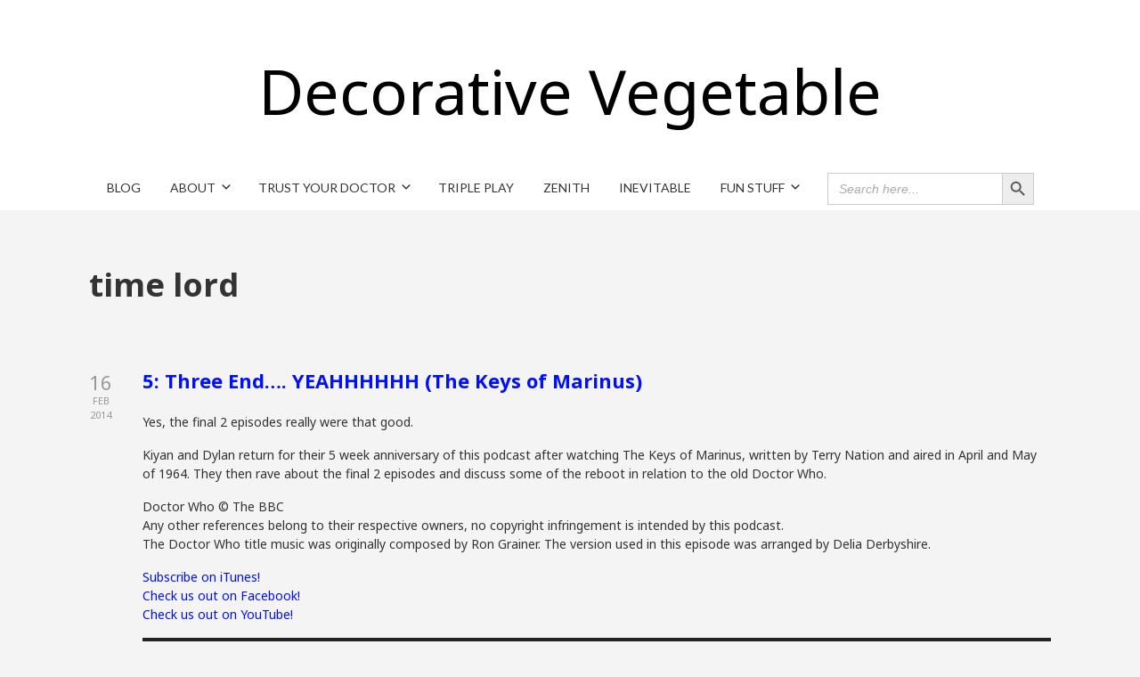

--- FILE ---
content_type: text/html; charset=UTF-8
request_url: http://decorativevegetable.com/tag/time-lord/page/40/
body_size: 16544
content:

<!DOCTYPE html>

<html xmlns="http://www.w3.org/1999/xhtml" lang="en-US">
	
        
    <head>
    	        
		    	<meta charset="UTF-8" />
		<meta name="viewport" content="width=device-width, height=device-height, initial-scale=1">
        <meta http-equiv="X-UA-Compatible" content="IE=edge">
		<link rel="profile" href="http://gmpg.org/xfn/11" />
            	
				<title>time lord &#8211; Page 40 &#8211; Decorative Vegetable</title>
<meta name='robots' content='max-image-preview:large' />
<link rel='dns-prefetch' href='//use.fontawesome.com' />
<link rel='dns-prefetch' href='//fonts.googleapis.com' />
<style id='wp-img-auto-sizes-contain-inline-css' type='text/css'>
img:is([sizes=auto i],[sizes^="auto," i]){contain-intrinsic-size:3000px 1500px}
/*# sourceURL=wp-img-auto-sizes-contain-inline-css */
</style>
<style id='wp-emoji-styles-inline-css' type='text/css'>

	img.wp-smiley, img.emoji {
		display: inline !important;
		border: none !important;
		box-shadow: none !important;
		height: 1em !important;
		width: 1em !important;
		margin: 0 0.07em !important;
		vertical-align: -0.1em !important;
		background: none !important;
		padding: 0 !important;
	}
/*# sourceURL=wp-emoji-styles-inline-css */
</style>
<link rel='stylesheet' id='wp-block-library-css' href='http://decorativevegetable.com/wp-includes/css/dist/block-library/style.min.css?ver=6.9' type='text/css' media='all' />
<style id='global-styles-inline-css' type='text/css'>
:root{--wp--preset--aspect-ratio--square: 1;--wp--preset--aspect-ratio--4-3: 4/3;--wp--preset--aspect-ratio--3-4: 3/4;--wp--preset--aspect-ratio--3-2: 3/2;--wp--preset--aspect-ratio--2-3: 2/3;--wp--preset--aspect-ratio--16-9: 16/9;--wp--preset--aspect-ratio--9-16: 9/16;--wp--preset--color--black: #000000;--wp--preset--color--cyan-bluish-gray: #abb8c3;--wp--preset--color--white: #ffffff;--wp--preset--color--pale-pink: #f78da7;--wp--preset--color--vivid-red: #cf2e2e;--wp--preset--color--luminous-vivid-orange: #ff6900;--wp--preset--color--luminous-vivid-amber: #fcb900;--wp--preset--color--light-green-cyan: #7bdcb5;--wp--preset--color--vivid-green-cyan: #00d084;--wp--preset--color--pale-cyan-blue: #8ed1fc;--wp--preset--color--vivid-cyan-blue: #0693e3;--wp--preset--color--vivid-purple: #9b51e0;--wp--preset--gradient--vivid-cyan-blue-to-vivid-purple: linear-gradient(135deg,rgb(6,147,227) 0%,rgb(155,81,224) 100%);--wp--preset--gradient--light-green-cyan-to-vivid-green-cyan: linear-gradient(135deg,rgb(122,220,180) 0%,rgb(0,208,130) 100%);--wp--preset--gradient--luminous-vivid-amber-to-luminous-vivid-orange: linear-gradient(135deg,rgb(252,185,0) 0%,rgb(255,105,0) 100%);--wp--preset--gradient--luminous-vivid-orange-to-vivid-red: linear-gradient(135deg,rgb(255,105,0) 0%,rgb(207,46,46) 100%);--wp--preset--gradient--very-light-gray-to-cyan-bluish-gray: linear-gradient(135deg,rgb(238,238,238) 0%,rgb(169,184,195) 100%);--wp--preset--gradient--cool-to-warm-spectrum: linear-gradient(135deg,rgb(74,234,220) 0%,rgb(151,120,209) 20%,rgb(207,42,186) 40%,rgb(238,44,130) 60%,rgb(251,105,98) 80%,rgb(254,248,76) 100%);--wp--preset--gradient--blush-light-purple: linear-gradient(135deg,rgb(255,206,236) 0%,rgb(152,150,240) 100%);--wp--preset--gradient--blush-bordeaux: linear-gradient(135deg,rgb(254,205,165) 0%,rgb(254,45,45) 50%,rgb(107,0,62) 100%);--wp--preset--gradient--luminous-dusk: linear-gradient(135deg,rgb(255,203,112) 0%,rgb(199,81,192) 50%,rgb(65,88,208) 100%);--wp--preset--gradient--pale-ocean: linear-gradient(135deg,rgb(255,245,203) 0%,rgb(182,227,212) 50%,rgb(51,167,181) 100%);--wp--preset--gradient--electric-grass: linear-gradient(135deg,rgb(202,248,128) 0%,rgb(113,206,126) 100%);--wp--preset--gradient--midnight: linear-gradient(135deg,rgb(2,3,129) 0%,rgb(40,116,252) 100%);--wp--preset--font-size--small: 13px;--wp--preset--font-size--medium: 20px;--wp--preset--font-size--large: 36px;--wp--preset--font-size--x-large: 42px;--wp--preset--spacing--20: 0.44rem;--wp--preset--spacing--30: 0.67rem;--wp--preset--spacing--40: 1rem;--wp--preset--spacing--50: 1.5rem;--wp--preset--spacing--60: 2.25rem;--wp--preset--spacing--70: 3.38rem;--wp--preset--spacing--80: 5.06rem;--wp--preset--shadow--natural: 6px 6px 9px rgba(0, 0, 0, 0.2);--wp--preset--shadow--deep: 12px 12px 50px rgba(0, 0, 0, 0.4);--wp--preset--shadow--sharp: 6px 6px 0px rgba(0, 0, 0, 0.2);--wp--preset--shadow--outlined: 6px 6px 0px -3px rgb(255, 255, 255), 6px 6px rgb(0, 0, 0);--wp--preset--shadow--crisp: 6px 6px 0px rgb(0, 0, 0);}:where(.is-layout-flex){gap: 0.5em;}:where(.is-layout-grid){gap: 0.5em;}body .is-layout-flex{display: flex;}.is-layout-flex{flex-wrap: wrap;align-items: center;}.is-layout-flex > :is(*, div){margin: 0;}body .is-layout-grid{display: grid;}.is-layout-grid > :is(*, div){margin: 0;}:where(.wp-block-columns.is-layout-flex){gap: 2em;}:where(.wp-block-columns.is-layout-grid){gap: 2em;}:where(.wp-block-post-template.is-layout-flex){gap: 1.25em;}:where(.wp-block-post-template.is-layout-grid){gap: 1.25em;}.has-black-color{color: var(--wp--preset--color--black) !important;}.has-cyan-bluish-gray-color{color: var(--wp--preset--color--cyan-bluish-gray) !important;}.has-white-color{color: var(--wp--preset--color--white) !important;}.has-pale-pink-color{color: var(--wp--preset--color--pale-pink) !important;}.has-vivid-red-color{color: var(--wp--preset--color--vivid-red) !important;}.has-luminous-vivid-orange-color{color: var(--wp--preset--color--luminous-vivid-orange) !important;}.has-luminous-vivid-amber-color{color: var(--wp--preset--color--luminous-vivid-amber) !important;}.has-light-green-cyan-color{color: var(--wp--preset--color--light-green-cyan) !important;}.has-vivid-green-cyan-color{color: var(--wp--preset--color--vivid-green-cyan) !important;}.has-pale-cyan-blue-color{color: var(--wp--preset--color--pale-cyan-blue) !important;}.has-vivid-cyan-blue-color{color: var(--wp--preset--color--vivid-cyan-blue) !important;}.has-vivid-purple-color{color: var(--wp--preset--color--vivid-purple) !important;}.has-black-background-color{background-color: var(--wp--preset--color--black) !important;}.has-cyan-bluish-gray-background-color{background-color: var(--wp--preset--color--cyan-bluish-gray) !important;}.has-white-background-color{background-color: var(--wp--preset--color--white) !important;}.has-pale-pink-background-color{background-color: var(--wp--preset--color--pale-pink) !important;}.has-vivid-red-background-color{background-color: var(--wp--preset--color--vivid-red) !important;}.has-luminous-vivid-orange-background-color{background-color: var(--wp--preset--color--luminous-vivid-orange) !important;}.has-luminous-vivid-amber-background-color{background-color: var(--wp--preset--color--luminous-vivid-amber) !important;}.has-light-green-cyan-background-color{background-color: var(--wp--preset--color--light-green-cyan) !important;}.has-vivid-green-cyan-background-color{background-color: var(--wp--preset--color--vivid-green-cyan) !important;}.has-pale-cyan-blue-background-color{background-color: var(--wp--preset--color--pale-cyan-blue) !important;}.has-vivid-cyan-blue-background-color{background-color: var(--wp--preset--color--vivid-cyan-blue) !important;}.has-vivid-purple-background-color{background-color: var(--wp--preset--color--vivid-purple) !important;}.has-black-border-color{border-color: var(--wp--preset--color--black) !important;}.has-cyan-bluish-gray-border-color{border-color: var(--wp--preset--color--cyan-bluish-gray) !important;}.has-white-border-color{border-color: var(--wp--preset--color--white) !important;}.has-pale-pink-border-color{border-color: var(--wp--preset--color--pale-pink) !important;}.has-vivid-red-border-color{border-color: var(--wp--preset--color--vivid-red) !important;}.has-luminous-vivid-orange-border-color{border-color: var(--wp--preset--color--luminous-vivid-orange) !important;}.has-luminous-vivid-amber-border-color{border-color: var(--wp--preset--color--luminous-vivid-amber) !important;}.has-light-green-cyan-border-color{border-color: var(--wp--preset--color--light-green-cyan) !important;}.has-vivid-green-cyan-border-color{border-color: var(--wp--preset--color--vivid-green-cyan) !important;}.has-pale-cyan-blue-border-color{border-color: var(--wp--preset--color--pale-cyan-blue) !important;}.has-vivid-cyan-blue-border-color{border-color: var(--wp--preset--color--vivid-cyan-blue) !important;}.has-vivid-purple-border-color{border-color: var(--wp--preset--color--vivid-purple) !important;}.has-vivid-cyan-blue-to-vivid-purple-gradient-background{background: var(--wp--preset--gradient--vivid-cyan-blue-to-vivid-purple) !important;}.has-light-green-cyan-to-vivid-green-cyan-gradient-background{background: var(--wp--preset--gradient--light-green-cyan-to-vivid-green-cyan) !important;}.has-luminous-vivid-amber-to-luminous-vivid-orange-gradient-background{background: var(--wp--preset--gradient--luminous-vivid-amber-to-luminous-vivid-orange) !important;}.has-luminous-vivid-orange-to-vivid-red-gradient-background{background: var(--wp--preset--gradient--luminous-vivid-orange-to-vivid-red) !important;}.has-very-light-gray-to-cyan-bluish-gray-gradient-background{background: var(--wp--preset--gradient--very-light-gray-to-cyan-bluish-gray) !important;}.has-cool-to-warm-spectrum-gradient-background{background: var(--wp--preset--gradient--cool-to-warm-spectrum) !important;}.has-blush-light-purple-gradient-background{background: var(--wp--preset--gradient--blush-light-purple) !important;}.has-blush-bordeaux-gradient-background{background: var(--wp--preset--gradient--blush-bordeaux) !important;}.has-luminous-dusk-gradient-background{background: var(--wp--preset--gradient--luminous-dusk) !important;}.has-pale-ocean-gradient-background{background: var(--wp--preset--gradient--pale-ocean) !important;}.has-electric-grass-gradient-background{background: var(--wp--preset--gradient--electric-grass) !important;}.has-midnight-gradient-background{background: var(--wp--preset--gradient--midnight) !important;}.has-small-font-size{font-size: var(--wp--preset--font-size--small) !important;}.has-medium-font-size{font-size: var(--wp--preset--font-size--medium) !important;}.has-large-font-size{font-size: var(--wp--preset--font-size--large) !important;}.has-x-large-font-size{font-size: var(--wp--preset--font-size--x-large) !important;}
/*# sourceURL=global-styles-inline-css */
</style>

<style id='classic-theme-styles-inline-css' type='text/css'>
/*! This file is auto-generated */
.wp-block-button__link{color:#fff;background-color:#32373c;border-radius:9999px;box-shadow:none;text-decoration:none;padding:calc(.667em + 2px) calc(1.333em + 2px);font-size:1.125em}.wp-block-file__button{background:#32373c;color:#fff;text-decoration:none}
/*# sourceURL=/wp-includes/css/classic-themes.min.css */
</style>
<link rel='stylesheet' id='collapscore-css-css' href='http://decorativevegetable.com/wp-content/plugins/jquery-collapse-o-matic/css/core_style.css?ver=1.0' type='text/css' media='all' />
<link rel='stylesheet' id='collapseomatic-css-css' href='http://decorativevegetable.com/wp-content/plugins/jquery-collapse-o-matic/css/light_style.css?ver=1.6' type='text/css' media='all' />
<link rel='stylesheet' id='ivory-search-styles-css' href='http://decorativevegetable.com/wp-content/plugins/add-search-to-menu/public/css/ivory-search.min.css?ver=5.5.12' type='text/css' media='all' />
<link rel='stylesheet' id='parent-style-css' href='http://decorativevegetable.com/wp-content/themes/bento/style.css?ver=6.9' type='text/css' media='all' />
<link rel='stylesheet' id='child-style-css' href='http://decorativevegetable.com/wp-content/themes/bento-child/style.css?ver=1.0' type='text/css' media='all' />
<link rel='stylesheet' id='dashicons-css' href='http://decorativevegetable.com/wp-includes/css/dashicons.min.css?ver=6.9' type='text/css' media='all' />
<link rel='stylesheet' id='bento-theme-styles-css' href='http://decorativevegetable.com/wp-content/themes/bento/style.css' type='text/css' media='all' />
<style id='bento-theme-styles-inline-css' type='text/css'>

		.logo {
			padding: 30px 0;
			padding: 3rem 0;
		}
	
		@media screen and (min-width: 64em) {
			.bnt-container {
				max-width: 1080px;
				max-width: 108rem;
			}
		}
		@media screen and (min-width: 74.25em) {
			.bnt-container {
				padding: 0;
			}
		}
		@media screen and (min-width: 120em) {
			.bnt-container {
				max-width: 1440px;
				max-width: 144rem;
			}
		}
	
		body {
			font-family: Noto Sans, Arial, sans-serif;
			font-size: 14px;
			font-size: 1.4em;
		}
		.site-content h1, 
		.site-content h2, 
		.site-content h3, 
		.site-content h4, 
		.site-content h5, 
		.site-content h6,
		.post-header-title h1 {
			font-family: Open Sans, Arial, sans-serif;
		}
		#nav-primary {
			font-family: Lato, Arial, sans-serif;
		}
		.primary-menu > li > a,
		.primary-menu > li > a:after {
			font-size: 14px;
			font-size: 1.4rem;
		}
	
		.site-header,
		.header-default .site-header.fixed-header,
		.header-centered .site-header.fixed-header,
		.header-side .site-wrapper {
			background: #ffffff;
		}
		.primary-menu > li > .sub-menu {
			border-top-color: #ffffff;
		}
		.primary-menu > li > a,
		#nav-mobile li a,
		.mobile-menu-trigger,
		.mobile-menu-close,
		.ham-menu-close {
			color: #333333;
		}
		.primary-menu > li > a:hover,
		.primary-menu > li.current-menu-item > a,
		.primary-menu > li.current-menu-ancestor > a {
			color: #0019fc;
		}
		.primary-menu .sub-menu li,
		#nav-mobile {
			background-color: #dddddd;
		}
		.primary-menu .sub-menu li a:hover,
		.primary-menu .sub-menu .current-menu-item:not(.current-menu-ancestor) > a,
		#nav-mobile li a:hover,
		#nav-mobile .current-menu-item:not(.current-menu-ancestor) > a {
			background-color: #cccccc;
		}
		.primary-menu .sub-menu,
		.primary-menu .sub-menu li,
		#nav-mobile li a,
		#nav-mobile .primary-mobile-menu > li:first-child > a {
			border-color: #cccccc;
		}
		.primary-menu .sub-menu li a {
			color: #333333; 
		}
		.primary-menu .sub-menu li:hover > a {
			color: #333333; 
		}
		#nav-mobile {
			background-color: #dddddd;
		}
		#nav-mobile li a,
		.mobile-menu-trigger,
		.mobile-menu-close {
			color: #333333;
		}
		#nav-mobile li a:hover,
		#nav-mobile .current-menu-item:not(.current-menu-ancestor) > a {
			background-color: #cccccc;
		}
		#nav-mobile li a,
		#nav-mobile .primary-mobile-menu > li:first-child > a {
			border-color: #cccccc;	
		}
		#nav-mobile li a:hover,
		.mobile-menu-trigger-container:hover,
		.mobile-menu-close:hover {
			color: #333333;
		}
	
		.site-content {
			background-color: #f4f4f4;
		}
		.site-content h1, 
		.site-content h2, 
		.site-content h3, 
		.site-content h4, 
		.site-content h5, 
		.site-content h6 {
			color: #333333;
		}
		.products .product a h3,
		.masonry-item-box a h2 {
			color: inherit;	
		}
		.site-content {
			color: #333333;
		}
		.site-content a:not(.masonry-item-link) {
			color: #0010ff;
		}
		.site-content a:not(.page-numbers) {
			color: #0010ff;
		}
		.site-content a:not(.ajax-load-more) {
			color: #0010ff;
		}
		.site-content a:not(.remove) {
			color: #0010ff;
		}
		.site-content a:not(.button) {
			color: #0010ff;
		}
		.page-links a .page-link-text:not(:hover) {
			color: #00B285;
		}
		label,
		.wp-caption-text,
		.post-date-blog,
		.entry-footer, 
		.archive-header .archive-description, 
		.comment-meta,
		.comment-notes,
		.project-types,
		.widget_archive li,
		.widget_categories li,
		.widget .post-date,
		.widget_calendar table caption,
		.widget_calendar table th,
		.widget_recent_comments .recentcomments,
		.product .price del,
		.widget del,
		.widget del .amount,
		.product_list_widget a.remove,
		.product_list_widget .quantity,
		.product-categories .count,
		.product_meta,
		.shop_table td.product-remove a,
		.woocommerce-checkout .payment_methods .wc_payment_method .payment_box {
			color: #999999;
		}
		hr,
		.entry-content table,
		.entry-content td,
		.entry-content th,
		.separator-line,
		.comment .comment .comment-nested,
		.comment-respond,
		.sidebar .widget_recent_entries ul li,
		.sidebar .widget_recent_comments ul li,
		.sidebar .widget_categories ul li,
		.sidebar .widget_archive ul li,
		.sidebar .widget_product_categories ul li,
		.woocommerce .site-footer .widget-woo .product_list_widget li,
		.woocommerce .site-footer .widget-woo .cart_list li:last-child,
		.woocommerce-tabs .tabs,
		.woocommerce-tabs .tabs li.active,
		.cart_item,
		.cart_totals .cart-subtotal,
		.cart_totals .order-total,
		.woocommerce-checkout-review-order table tfoot,
		.woocommerce-checkout-review-order table tfoot .order-total,
		.woocommerce-checkout-review-order table tfoot .shipping {
			border-color: #dddddd;	
		}
		input[type="text"], 
		input[type="password"], 
		input[type="email"], 
		input[type="number"], 
		input[type="tel"], 
		input[type="search"], 
		textarea, 
		select, 
		.select2-container {
			background-color: #e4e4e4;
			color: #333333;
		}
		::-webkit-input-placeholder { 
			color: #aaaaaa; 
		}
		::-moz-placeholder { 
			color: #aaaaaa; 
		}
		:-ms-input-placeholder { 
			color: #aaaaaa; 
		}
		input:-moz-placeholder { 
			color: #aaaaaa; 
		}
		.pagination a.page-numbers:hover,
		.woocommerce-pagination a.page-numbers:hover,
		.site-content a.ajax-load-more:hover,
		.page-links a .page-link-text:hover,
		.widget_price_filter .ui-slider .ui-slider-range, 
		.widget_price_filter .ui-slider .ui-slider-handle,
		input[type="submit"],
		.site-content .button,
		.widget_price_filter .ui-slider .ui-slider-range, 
		.widget_price_filter .ui-slider .ui-slider-handle {
			background-color: #b2b2b2;	
		}
		.pagination a.page-numbers:hover,
		.woocommerce-pagination a.page-numbers:hover,
		.site-content a.ajax-load-more:hover,
		.page-links a .page-link-text:hover {
			border-color: #b2b2b2;
		}
		.page-links a .page-link-text:not(:hover),
		.pagination a, 
		.woocommerce-pagination a,
		.site-content a.ajax-load-more {
			color: #b2b2b2;
		}
		input[type="submit"]:hover,
		.site-content .button:hover {
			background-color: #8e8e8e;
		}
		input[type="submit"],
		.site-content .button,
		.site-content a.button,
		.pagination a.page-numbers:hover,
		.woocommerce-pagination a.page-numbers:hover,
		.site-content a.ajax-load-more:hover,
		.page-links a .page-link-text:hover {
			color: #ffffff;	
		}
		input[type="submit"]:hover,
		.site-content .button:hover {
			color: #ffffff;
		}
		.shop_table .actions .button,
		.shipping-calculator-form .button,
		.checkout_coupon .button,
		.widget_shopping_cart .button:first-child,
		.price_slider_amount .button {
			background-color: #999999;
		}
		.shop_table .actions .button:hover,
		.shipping-calculator-form .button:hover,
		.checkout_coupon .button:hover,
		.widget_shopping_cart .button:first-child:hover,
		.price_slider_amount .button:hover {
			background-color: #777777;
		}
		.shop_table .actions .button,
		.shipping-calculator-form .button,
		.checkout_coupon .button,
		.widget_shopping_cart .button:first-child,
		.price_slider_amount .button {
			color: #ffffff;
		}
		.shop_table .actions .button:hover,
		.shipping-calculator-form .button:hover,
		.checkout_coupon .button:hover,
		.widget_shopping_cart .button:first-child:hover,
		.price_slider_amount .button:hover {
			color: #ffffff;
		}
	
		.sidebar-footer {
			background-color: #888888;
		}
		.site-footer {
			color: #cccccc;
		}
		.site-footer a {
			color: #ffffff;
		}
		.site-footer label, 
		.site-footer .post-date-blog, 
		.site-footer .entry-footer, 
		.site-footer .comment-meta, 
		.site-footer .comment-notes, 
		.site-footer .widget_archive li, 
		.site-footer .widget_categories li, 
		.site-footer .widget .post-date, 
		.site-footer .widget_calendar table caption, 
		.site-footer .widget_calendar table th, 
		.site-footer .widget_recent_comments .recentcomments {
			color: #aaaaaa;
		}
		.sidebar-footer .widget_recent_entries ul li, 
		.sidebar-footer .widget_recent_comments ul li, 
		.sidebar-footer .widget_categories ul li, 
		.sidebar-footer .widget_archive ul li {
			border-color: #999999;
		}
		.bottom-footer {
			background-color: #666666;
			color: #cccccc;
		}
		.bottom-footer a {
			color: #ffffff;
		}
	
		.home.blog .post-header-title h1 {
			color: #ffffff;
		}
		.home.blog .post-header-subtitle {
			color: #cccccc;
		}
	
/*# sourceURL=bento-theme-styles-inline-css */
</style>
<link rel='stylesheet' id='font-awesome-css' href='https://use.fontawesome.com/releases/v5.0.13/css/all.css' type='text/css' media='all' />
<link rel='stylesheet' id='google-fonts-css' href='https://fonts.googleapis.com/css?family=Noto+Sans%3A400%2C700%2C400italic%7COpen+Sans%3A400%2C700%2C400italic%7CLato%3A400%2C700&#038;subset=cyrillic%2Clatin%2Clatin-ext%2Cgreek-ext' type='text/css' media='all' />
<script type="text/javascript" src="http://decorativevegetable.com/wp-includes/js/jquery/jquery.min.js?ver=3.7.1" id="jquery-core-js"></script>
<script type="text/javascript" src="http://decorativevegetable.com/wp-includes/js/jquery/jquery-migrate.min.js?ver=3.4.1" id="jquery-migrate-js"></script>
<script type="text/javascript" id="collapseomatic-js-js-before">
/* <![CDATA[ */
const com_options = {"colomatduration":"fast","colomatslideEffect":"slideFade","colomatpauseInit":"","colomattouchstart":""}
//# sourceURL=collapseomatic-js-js-before
/* ]]> */
</script>
<script type="text/javascript" src="http://decorativevegetable.com/wp-content/plugins/jquery-collapse-o-matic/js/collapse.js?ver=1.7.0" id="collapseomatic-js-js"></script>
<link rel="https://api.w.org/" href="http://decorativevegetable.com/wp-json/" /><link rel="alternate" title="JSON" type="application/json" href="http://decorativevegetable.com/wp-json/wp/v2/tags/50" /><link rel="EditURI" type="application/rsd+xml" title="RSD" href="http://decorativevegetable.com/xmlrpc.php?rsd" />
<meta name="generator" content="WordPress 6.9" />
            <script type="text/javascript"><!--
                                function powerpress_pinw(pinw_url){window.open(pinw_url, 'PowerPressPlayer','toolbar=0,status=0,resizable=1,width=460,height=320');	return false;}
                //-->

                // tabnab protection
                window.addEventListener('load', function () {
                    // make all links have rel="noopener noreferrer"
                    document.querySelectorAll('a[target="_blank"]').forEach(link => {
                        link.setAttribute('rel', 'noopener noreferrer');
                    });
                });
            </script>
            		<style type="text/css">.pp-podcast {opacity: 0;}</style>
		<style type="text/css" id="custom-background-css">
body.custom-background { background-color: #f4f4f4; }
</style>
			<style type="text/css" id="wp-custom-css">
			.logo-default {
	font-size: 5em;
	color: #000000;
}		</style>
				
		<!-- Global site tag (gtag.js) - Google Analytics -->
<script async src="https://www.googletagmanager.com/gtag/js?id=G-FDWS7L22N6"></script>
<script>
  window.dataLayer = window.dataLayer || [];
  function gtag(){dataLayer.push(arguments);}
  gtag('js', new Date());

  gtag('config', 'G-FDWS7L22N6');
</script>
        
    <link rel='stylesheet' id='mediaelement-css' href='http://decorativevegetable.com/wp-includes/js/mediaelement/mediaelementplayer-legacy.min.css?ver=4.2.17' type='text/css' media='all' />
<link rel='stylesheet' id='wp-mediaelement-css' href='http://decorativevegetable.com/wp-includes/js/mediaelement/wp-mediaelement.min.css?ver=6.9' type='text/css' media='all' />
</head>
    
    
        
    <body class="archive paged tag tag-time-lord tag-50 custom-background paged-40 tag-paged-40 wp-theme-bento wp-child-theme-bento-child bento no-sidebar header-centered">
	
			
		         				
		<div class="site-wrapper clear">

			<header class="site-header no-fixed-header">
            	<div class="bnt-container">
                
                	        <div class="mobile-menu-trigger">
        	<div class="mobile-menu-trigger-container">
                <div class="mobile-menu-trigger-stick">
                </div>
                <div class="mobile-menu-trigger-stick">
                </div>
                <div class="mobile-menu-trigger-stick">
                </div>
            </div>
        </div>
        <div class="mobile-menu">
            <div class="mobile-menu-shadow">
            </div>
            <div id="nav-mobile" class="nav">
            	<div class="mobile-menu-close-container">
                	<div class="mobile-menu-close">
                    </div>
                </div>
                <nav>
                    <div class="menu-container"><ul id="menu-menu-1" class="primary-mobile-menu"><li class="menu-item menu-item-type-taxonomy menu-item-object-category menu-item-4843"><a href="http://decorativevegetable.com/category/blog/"><span class="menu-item-inner">Blog</span></a></li>
<li class="menu-item menu-item-type-post_type menu-item-object-page menu-item-has-children menu-item-237"><a href="http://decorativevegetable.com/about/"><span class="menu-item-inner">About</span></a>
<ul class="sub-menu">
	<li class="menu-item menu-item-type-post_type menu-item-object-page menu-item-236"><a href="http://decorativevegetable.com/contact-us/"><span class="menu-item-inner">Contact Us</span></a></li>
	<li class="menu-item menu-item-type-post_type menu-item-object-page menu-item-privacy-policy menu-item-2708"><a rel="privacy-policy" href="http://decorativevegetable.com/privacy-policy/"><span class="menu-item-inner">Privacy Policy</span></a></li>
</ul>
</li>
<li class="menu-item menu-item-type-post_type menu-item-object-page menu-item-has-children menu-item-4981"><a href="http://decorativevegetable.com/trust-your-doctor/"><span class="menu-item-inner">Trust Your Doctor</span></a>
<ul class="sub-menu">
	<li class="menu-item menu-item-type-post_type menu-item-object-page menu-item-370"><a href="http://decorativevegetable.com/episode-index/"><span class="menu-item-inner">Episode Index</span></a></li>
	<li class="menu-item menu-item-type-taxonomy menu-item-object-category menu-item-has-children menu-item-240"><a href="http://decorativevegetable.com/category/death-count/"><span class="menu-item-inner">Death Count</span></a>
	<ul class="sub-menu">
		<li class="menu-item menu-item-type-post_type menu-item-object-page menu-item-230"><a href="http://decorativevegetable.com/trust-your-doctor-death-count/"><span class="menu-item-inner">1st Doctor Era</span></a></li>
		<li class="menu-item menu-item-type-post_type menu-item-object-page menu-item-229"><a href="http://decorativevegetable.com/2nd-doctor-era-death-count/"><span class="menu-item-inner">2nd Doctor Era</span></a></li>
		<li class="menu-item menu-item-type-post_type menu-item-object-page menu-item-482"><a href="http://decorativevegetable.com/3rd-doctors-era/"><span class="menu-item-inner">3rd Doctor Era</span></a></li>
		<li class="menu-item menu-item-type-post_type menu-item-object-page menu-item-788"><a href="http://decorativevegetable.com/4th-doctor-era/"><span class="menu-item-inner">4th Doctor Era</span></a></li>
		<li class="menu-item menu-item-type-post_type menu-item-object-page menu-item-1370"><a href="http://decorativevegetable.com/5th-doctor-era/"><span class="menu-item-inner">5th Doctor Era</span></a></li>
		<li class="menu-item menu-item-type-post_type menu-item-object-page menu-item-1647"><a href="http://decorativevegetable.com/6th-doctor-era/"><span class="menu-item-inner">6th Doctor Era</span></a></li>
		<li class="menu-item menu-item-type-post_type menu-item-object-page menu-item-1783"><a href="http://decorativevegetable.com/7th-doctor-era/"><span class="menu-item-inner">7th Doctor Era</span></a></li>
		<li class="menu-item menu-item-type-post_type menu-item-object-page menu-item-1966"><a href="http://decorativevegetable.com/8th-doctor-era/"><span class="menu-item-inner">8th Doctor Era</span></a></li>
		<li class="menu-item menu-item-type-post_type menu-item-object-page menu-item-2188"><a href="http://decorativevegetable.com/9th-doctor-era/"><span class="menu-item-inner">9th Doctor Era</span></a></li>
		<li class="menu-item menu-item-type-post_type menu-item-object-page menu-item-2314"><a href="http://decorativevegetable.com/10th-doctor-era/"><span class="menu-item-inner">10th Doctor Era</span></a></li>
	</ul>
</li>
	<li class="menu-item menu-item-type-post_type menu-item-object-page menu-item-235"><a href="http://decorativevegetable.com/trust-your-doctor-character-kill-count/"><span class="menu-item-inner">Character Kill Count</span></a></li>
	<li class="menu-item menu-item-type-post_type menu-item-object-page menu-item-738"><a href="http://decorativevegetable.com/sonic-screwdriver-ex-machina/"><span class="menu-item-inner">Sonic Screwdriver Ex Machina</span></a></li>
	<li class="menu-item menu-item-type-post_type menu-item-object-page menu-item-807"><a href="http://decorativevegetable.com/jelly-baby-watch/"><span class="menu-item-inner">Jelly Baby Watch</span></a></li>
	<li class="menu-item menu-item-type-post_type menu-item-object-page menu-item-329"><a href="http://decorativevegetable.com/cool-links/"><span class="menu-item-inner">Cool Links</span></a></li>
</ul>
</li>
<li class="menu-item menu-item-type-post_type menu-item-object-page menu-item-4978"><a href="http://decorativevegetable.com/triple-play-2/"><span class="menu-item-inner">Triple Play</span></a></li>
<li class="menu-item menu-item-type-post_type menu-item-object-page menu-item-4973"><a href="http://decorativevegetable.com/zenith/"><span class="menu-item-inner">Zenith</span></a></li>
<li class="menu-item menu-item-type-post_type menu-item-object-page menu-item-4987"><a href="http://decorativevegetable.com/inevitable/"><span class="menu-item-inner">Inevitable</span></a></li>
<li class="menu-item menu-item-type-post_type menu-item-object-page menu-item-has-children menu-item-4187"><a href="http://decorativevegetable.com/fun-stuff/"><span class="menu-item-inner">Fun Stuff</span></a>
<ul class="sub-menu">
	<li class="menu-item menu-item-type-post_type menu-item-object-page menu-item-has-children menu-item-4192"><a href="http://decorativevegetable.com/fanfiction/"><span class="menu-item-inner">Fanfiction</span></a>
	<ul class="sub-menu">
		<li class="menu-item menu-item-type-post_type menu-item-object-page menu-item-4196"><a href="http://decorativevegetable.com/whomanji/"><span class="menu-item-inner">Whomanji</span></a></li>
	</ul>
</li>
</ul>
</li>
<li class=" astm-search-menu is-menu default menu-item"><form  class="is-search-form is-form-style is-form-style-3 is-form-id-0 " action="http://decorativevegetable.com/" method="get" role="search" ><label for="is-search-input-0"><span class="is-screen-reader-text">Search for:</span><input  type="search" id="is-search-input-0" name="s" value="" class="is-search-input" placeholder="Search here..." autocomplete=off /></label><button type="submit" class="is-search-submit"><span class="is-screen-reader-text">Search Button</span><span class="is-search-icon"><svg focusable="false" aria-label="Search" xmlns="http://www.w3.org/2000/svg" viewBox="0 0 24 24" width="24px"><path d="M15.5 14h-.79l-.28-.27C15.41 12.59 16 11.11 16 9.5 16 5.91 13.09 3 9.5 3S3 5.91 3 9.5 5.91 16 9.5 16c1.61 0 3.09-.59 4.23-1.57l.27.28v.79l5 4.99L20.49 19l-4.99-5zm-6 0C7.01 14 5 11.99 5 9.5S7.01 5 9.5 5 14 7.01 14 9.5 11.99 14 9.5 14z"></path></svg></span></button></form><div class="search-close"></div></li></ul></div>                </nav>
            </div>
        </div>
                    		
                    <div class="logo clear"><a href="http://decorativevegetable.com/" class="logo-default-link"><span class="logo-default">Decorative Vegetable</span></a></div>                    
                    		<div class="header-menu clear">
            <div id="nav-primary" class="nav">
                <nav>
                    <div class="menu-container"><ul id="menu-menu-2" class="primary-menu"><li class="menu-item menu-item-type-taxonomy menu-item-object-category menu-item-4843"><a href="http://decorativevegetable.com/category/blog/"><span class="menu-item-inner">Blog</span></a></li>
<li class="menu-item menu-item-type-post_type menu-item-object-page menu-item-has-children menu-item-237"><a href="http://decorativevegetable.com/about/"><span class="menu-item-inner">About</span></a>
<ul class="sub-menu">
	<li class="menu-item menu-item-type-post_type menu-item-object-page menu-item-236"><a href="http://decorativevegetable.com/contact-us/"><span class="menu-item-inner">Contact Us</span></a></li>
	<li class="menu-item menu-item-type-post_type menu-item-object-page menu-item-privacy-policy menu-item-2708"><a rel="privacy-policy" href="http://decorativevegetable.com/privacy-policy/"><span class="menu-item-inner">Privacy Policy</span></a></li>
</ul>
</li>
<li class="menu-item menu-item-type-post_type menu-item-object-page menu-item-has-children menu-item-4981"><a href="http://decorativevegetable.com/trust-your-doctor/"><span class="menu-item-inner">Trust Your Doctor</span></a>
<ul class="sub-menu">
	<li class="menu-item menu-item-type-post_type menu-item-object-page menu-item-370"><a href="http://decorativevegetable.com/episode-index/"><span class="menu-item-inner">Episode Index</span></a></li>
	<li class="menu-item menu-item-type-taxonomy menu-item-object-category menu-item-has-children menu-item-240"><a href="http://decorativevegetable.com/category/death-count/"><span class="menu-item-inner">Death Count</span></a>
	<ul class="sub-menu">
		<li class="menu-item menu-item-type-post_type menu-item-object-page menu-item-230"><a href="http://decorativevegetable.com/trust-your-doctor-death-count/"><span class="menu-item-inner">1st Doctor Era</span></a></li>
		<li class="menu-item menu-item-type-post_type menu-item-object-page menu-item-229"><a href="http://decorativevegetable.com/2nd-doctor-era-death-count/"><span class="menu-item-inner">2nd Doctor Era</span></a></li>
		<li class="menu-item menu-item-type-post_type menu-item-object-page menu-item-482"><a href="http://decorativevegetable.com/3rd-doctors-era/"><span class="menu-item-inner">3rd Doctor Era</span></a></li>
		<li class="menu-item menu-item-type-post_type menu-item-object-page menu-item-788"><a href="http://decorativevegetable.com/4th-doctor-era/"><span class="menu-item-inner">4th Doctor Era</span></a></li>
		<li class="menu-item menu-item-type-post_type menu-item-object-page menu-item-1370"><a href="http://decorativevegetable.com/5th-doctor-era/"><span class="menu-item-inner">5th Doctor Era</span></a></li>
		<li class="menu-item menu-item-type-post_type menu-item-object-page menu-item-1647"><a href="http://decorativevegetable.com/6th-doctor-era/"><span class="menu-item-inner">6th Doctor Era</span></a></li>
		<li class="menu-item menu-item-type-post_type menu-item-object-page menu-item-1783"><a href="http://decorativevegetable.com/7th-doctor-era/"><span class="menu-item-inner">7th Doctor Era</span></a></li>
		<li class="menu-item menu-item-type-post_type menu-item-object-page menu-item-1966"><a href="http://decorativevegetable.com/8th-doctor-era/"><span class="menu-item-inner">8th Doctor Era</span></a></li>
		<li class="menu-item menu-item-type-post_type menu-item-object-page menu-item-2188"><a href="http://decorativevegetable.com/9th-doctor-era/"><span class="menu-item-inner">9th Doctor Era</span></a></li>
		<li class="menu-item menu-item-type-post_type menu-item-object-page menu-item-2314"><a href="http://decorativevegetable.com/10th-doctor-era/"><span class="menu-item-inner">10th Doctor Era</span></a></li>
	</ul>
</li>
	<li class="menu-item menu-item-type-post_type menu-item-object-page menu-item-235"><a href="http://decorativevegetable.com/trust-your-doctor-character-kill-count/"><span class="menu-item-inner">Character Kill Count</span></a></li>
	<li class="menu-item menu-item-type-post_type menu-item-object-page menu-item-738"><a href="http://decorativevegetable.com/sonic-screwdriver-ex-machina/"><span class="menu-item-inner">Sonic Screwdriver Ex Machina</span></a></li>
	<li class="menu-item menu-item-type-post_type menu-item-object-page menu-item-807"><a href="http://decorativevegetable.com/jelly-baby-watch/"><span class="menu-item-inner">Jelly Baby Watch</span></a></li>
	<li class="menu-item menu-item-type-post_type menu-item-object-page menu-item-329"><a href="http://decorativevegetable.com/cool-links/"><span class="menu-item-inner">Cool Links</span></a></li>
</ul>
</li>
<li class="menu-item menu-item-type-post_type menu-item-object-page menu-item-4978"><a href="http://decorativevegetable.com/triple-play-2/"><span class="menu-item-inner">Triple Play</span></a></li>
<li class="menu-item menu-item-type-post_type menu-item-object-page menu-item-4973"><a href="http://decorativevegetable.com/zenith/"><span class="menu-item-inner">Zenith</span></a></li>
<li class="menu-item menu-item-type-post_type menu-item-object-page menu-item-4987"><a href="http://decorativevegetable.com/inevitable/"><span class="menu-item-inner">Inevitable</span></a></li>
<li class="menu-item menu-item-type-post_type menu-item-object-page menu-item-has-children menu-item-4187"><a href="http://decorativevegetable.com/fun-stuff/"><span class="menu-item-inner">Fun Stuff</span></a>
<ul class="sub-menu">
	<li class="menu-item menu-item-type-post_type menu-item-object-page menu-item-has-children menu-item-4192"><a href="http://decorativevegetable.com/fanfiction/"><span class="menu-item-inner">Fanfiction</span></a>
	<ul class="sub-menu">
		<li class="menu-item menu-item-type-post_type menu-item-object-page menu-item-4196"><a href="http://decorativevegetable.com/whomanji/"><span class="menu-item-inner">Whomanji</span></a></li>
	</ul>
</li>
</ul>
</li>
<li class=" astm-search-menu is-menu default menu-item"><form  class="is-search-form is-form-style is-form-style-3 is-form-id-0 " action="http://decorativevegetable.com/" method="get" role="search" ><label for="is-search-input-0"><span class="is-screen-reader-text">Search for:</span><input  type="search" id="is-search-input-0" name="s" value="" class="is-search-input" placeholder="Search here..." autocomplete=off /></label><button type="submit" class="is-search-submit"><span class="is-screen-reader-text">Search Button</span><span class="is-search-icon"><svg focusable="false" aria-label="Search" xmlns="http://www.w3.org/2000/svg" viewBox="0 0 24 24" width="24px"><path d="M15.5 14h-.79l-.28-.27C15.41 12.59 16 11.11 16 9.5 16 5.91 13.09 3 9.5 3S3 5.91 3 9.5 5.91 16 9.5 16c1.61 0 3.09-.59 4.23-1.57l.27.28v.79l5 4.99L20.49 19l-4.99-5zm-6 0C7.01 14 5 11.99 5 9.5S7.01 5 9.5 5 14 7.01 14 9.5 11.99 14 9.5 14z"></path></svg></span></button></form><div class="search-close"></div></li></ul></div>                </nav>
            </div>
        </div>
		<div class="ham-menu-trigger">
        	<div class="ham-menu-trigger-container">
                <div class="ham-menu-trigger-stick">
                </div>
                <div class="ham-menu-trigger-stick">
                </div>
                <div class="ham-menu-trigger-stick">
                </div>
            </div>
        </div>
		<div class="ham-menu-close-container">
			<div class="ham-menu-close">
			</div>
		</div>
                            
                </div>
            </header>
			
			<!-- .site-header -->
						
						
        	<div class="site-content">
<div class="bnt-container">

	<div class="content content-archive">
        <main class="site-main" role="main">

							<header class="archive-header">
				<h1 class="archive-title">time lord</h1>				</header>
                
<article id="post-57" class="post-57 post type-post status-publish format-standard hentry category-trust-your-doctor tag-120 tag-96 tag-barbara-wright tag-decorative tag-decorative-vegetable tag-decorativevegetable-com tag-doctor tag-dylan tag-first-doctor tag-ian-chesterton tag-kiyan tag-podcast tag-susan-foreman tag-terry-nation tag-the tag-the-keys-of-marines tag-time-lord tag-trust tag-trust-your-doctor tag-trustyourdoctor tag-tyd tag-vegetable tag-voord tag-who tag-your no-thumb">

	
			<div class="post-date-blog">
				
				<div class="post-day">
					16
				</div>
				<div class="post-month">
					Feb
				</div>
				<div class="post-year">
					2014
				</div>
				
			</div>
		<header class="entry-header"><h2 class="entry-title"><a href="http://decorativevegetable.com/trust-your-doctor/episode-5-three-end-yeahhhhhh/" rel="bookmark">5: Three End&#8230;. YEAHHHHHH (The Keys of Marinus)</a></h2></header><div class="entry-content clear"><p>Yes, the final 2 episodes really were that good.</p>
<p>Kiyan and Dylan return for their 5 week anniversary of this podcast after watching The Keys of Marinus, written by Terry Nation and aired in April and May of 1964. They then rave about the final 2 episodes and discuss some of the reboot in relation to the old Doctor Who.</p>
<p>Doctor Who © The BBC<br />
Any other references belong to their respective owners, no copyright infringement is intended by this podcast.<br />
The Doctor Who title music was originally composed by Ron Grainer. The version used in this episode was arranged by Delia Derbyshire.</p>
<p><a href="https://itunes.apple.com/us/podcast/trust-your-doctor/id806449844">Subscribe on iTunes!<br />
</a><a href="https://www.facebook.com/pages/Trust-Your-Doctor/720618431308012?fref=ts">Check us out on Facebook!<br />
</a><a href="https://www.youtube.com/channel/UCO_5827Rqyt-yaP44LS4PGg">Check us out on YouTube!</a></p>
<div class="powerpress_player" id="powerpress_player_6029"><audio class="wp-audio-shortcode" id="audio-57-1" preload="none" style="width: 100%;" controls="controls"><source type="audio/mpeg" src="http://traffic.libsyn.com/trustyourdoctor/Ep5.mp3?_=1" /><a href="http://traffic.libsyn.com/trustyourdoctor/Ep5.mp3">http://traffic.libsyn.com/trustyourdoctor/Ep5.mp3</a></audio></div><p class="powerpress_links powerpress_links_mp3" style="margin-bottom: 1px !important;">Podcast: <a href="http://traffic.libsyn.com/trustyourdoctor/Ep5.mp3" class="powerpress_link_pinw" target="_blank" title="Play in new window" onclick="return powerpress_pinw('http://decorativevegetable.com/?powerpress_pinw=57-podcast');" rel="nofollow">Play in new window</a> | <a href="http://traffic.libsyn.com/trustyourdoctor/Ep5.mp3" class="powerpress_link_d" title="Download" rel="nofollow" download="Ep5.mp3">Download</a></p><p class="powerpress_links powerpress_subscribe_links">Subscribe: <a href="http://decorativevegetable.com/feed/podcast/" class="powerpress_link_subscribe powerpress_link_subscribe_rss" target="_blank" title="Subscribe via RSS" rel="nofollow">RSS</a></p></div><footer class="entry-footer"><i>Posted by</i> <span class="uppercase">admin</span> <i>in</i> <span class="uppercase">Trust Your Doctor</span>, <i>0 comments</i></footer>		
</article>
<article id="post-47" class="post-47 post type-post status-publish format-standard hentry category-trust-your-doctor tag-120 tag-96 tag-barbara-wright tag-china tag-decorative tag-decorative-vegetable tag-decorativevegetable-com tag-doctor tag-dylan tag-first-doctor tag-ian-chesterton tag-john-lucarotti tag-kiyan tag-marco-polo tag-podcast tag-susan-foreman tag-the tag-time-lord tag-trust tag-trust-your-doctor tag-trustyourdoctor tag-tyd tag-vegetable tag-who tag-your no-thumb">

	
			<div class="post-date-blog">
				
				<div class="post-day">
					09
				</div>
				<div class="post-month">
					Feb
				</div>
				<div class="post-year">
					2014
				</div>
				
			</div>
		<header class="entry-header"><h2 class="entry-title"><a href="http://decorativevegetable.com/trust-your-doctor/episode-4-lets-drink-mercury/" rel="bookmark">4: Let&#8217;s Drink Mercury (Marco Polo)</a></h2></header><div class="entry-content clear"><p>*We won&#8217;t actually drink mercury.</p>
<p>Ping-Cho&#8217;s future husband is actually the one to drink the mercury. Kiyan and Dylan explore Marco Polo, the 4th serial, aired in 1964 and written by John Lucarotti. This is the first serial with missing episodes and the first completely missing serial. Sorry for the strange pops during the show, that&#8217;s us hitting the table while heatedly discussing Doctor Who.</p>
<p>Doctor Who © The BBC<br />
Any other references belong to their respective owners, no copyright infringement is intended by this podcast.<br />
The Doctor Who title music was originally composed by Ron Grainer. The version used in this episode was arranged by Delia Derbyshire.</p>
<p><a href="https://itunes.apple.com/us/podcast/trust-your-doctor/id806449844">Subscribe on iTunes!<br />
</a><a href="https://www.facebook.com/pages/Trust-Your-Doctor/720618431308012?fref=ts">Check us out on Facebook!<br />
</a><a href="https://www.youtube.com/channel/UCO_5827Rqyt-yaP44LS4PGg">Check us out on YouTube!</a></p>
<div class="powerpress_player" id="powerpress_player_6030"><audio class="wp-audio-shortcode" id="audio-47-2" preload="none" style="width: 100%;" controls="controls"><source type="audio/mpeg" src="http://traffic.libsyn.com/trustyourdoctor/Ep4.mp3?_=2" /><a href="http://traffic.libsyn.com/trustyourdoctor/Ep4.mp3">http://traffic.libsyn.com/trustyourdoctor/Ep4.mp3</a></audio></div><p class="powerpress_links powerpress_links_mp3" style="margin-bottom: 1px !important;">Podcast: <a href="http://traffic.libsyn.com/trustyourdoctor/Ep4.mp3" class="powerpress_link_pinw" target="_blank" title="Play in new window" onclick="return powerpress_pinw('http://decorativevegetable.com/?powerpress_pinw=47-podcast');" rel="nofollow">Play in new window</a> | <a href="http://traffic.libsyn.com/trustyourdoctor/Ep4.mp3" class="powerpress_link_d" title="Download" rel="nofollow" download="Ep4.mp3">Download</a></p><p class="powerpress_links powerpress_subscribe_links">Subscribe: <a href="http://decorativevegetable.com/feed/podcast/" class="powerpress_link_subscribe powerpress_link_subscribe_rss" target="_blank" title="Subscribe via RSS" rel="nofollow">RSS</a></p></div><footer class="entry-footer"><i>Posted by</i> <span class="uppercase">admin</span> <i>in</i> <span class="uppercase">Trust Your Doctor</span>, <i>0 comments</i></footer>		
</article>
<article id="post-35" class="post-35 post type-post status-publish format-standard hentry category-trust-your-doctor tag-120 tag-96 tag-barbara-wright tag-david-whitaker tag-decorative tag-decorative-vegetable tag-decorativevegetable-com tag-doctor tag-dylan tag-edge-of-destruction tag-first-doctor tag-ian-chesterton tag-kiyan tag-podcast tag-susan-foreman tag-the tag-time-lord tag-trust tag-trust-your-doctor tag-trustyourdoctor tag-tyd tag-vegetable tag-who tag-your no-thumb">

	
			<div class="post-date-blog">
				
				<div class="post-day">
					02
				</div>
				<div class="post-month">
					Feb
				</div>
				<div class="post-year">
					2014
				</div>
				
			</div>
		<header class="entry-header"><h2 class="entry-title"><a href="http://decorativevegetable.com/trust-your-doctor/episode-3-the-episode-with-no-content/" rel="bookmark">3: The Episode With Nothing in It (The Edge of Destruction)</a></h2></header><div class="entry-content clear"><p>We didn&#8217;t have anything to say.</p>
<p>Everything&#8217;s ok though, we somehow found 30 minutes of content about a 2 episode serial, The Edge of Destruction, written by David Whitaker and aired in February, 1964. We forgot to mention the name of the serial we are watching next week, which is Marco Polo.</p>
<p>Doctor Who © The BBC<br />
Any other references belong to their respective owners, no copyright infringement is intended by this podcast.<br />
The Doctor Who title music was originally composed by Ron Grainer. The version used in this episode was arranged by Delia Derbyshire.</p>
<p><a href="https://itunes.apple.com/us/podcast/trust-your-doctor/id806449844">Subscribe on iTunes!<br />
</a><a href="https://www.facebook.com/pages/Trust-Your-Doctor/720618431308012?fref=ts">Check us out on Facebook!<br />
</a><a href="https://www.youtube.com/channel/UCO_5827Rqyt-yaP44LS4PGg">Check us out on YouTube!</a></p>
<div class="powerpress_player" id="powerpress_player_6031"><audio class="wp-audio-shortcode" id="audio-35-3" preload="none" style="width: 100%;" controls="controls"><source type="audio/mpeg" src="http://traffic.libsyn.com/trustyourdoctor/Ep3.mp3?_=3" /><a href="http://traffic.libsyn.com/trustyourdoctor/Ep3.mp3">http://traffic.libsyn.com/trustyourdoctor/Ep3.mp3</a></audio></div><p class="powerpress_links powerpress_links_mp3" style="margin-bottom: 1px !important;">Podcast: <a href="http://traffic.libsyn.com/trustyourdoctor/Ep3.mp3" class="powerpress_link_pinw" target="_blank" title="Play in new window" onclick="return powerpress_pinw('http://decorativevegetable.com/?powerpress_pinw=35-podcast');" rel="nofollow">Play in new window</a> | <a href="http://traffic.libsyn.com/trustyourdoctor/Ep3.mp3" class="powerpress_link_d" title="Download" rel="nofollow" download="Ep3.mp3">Download</a></p><p class="powerpress_links powerpress_subscribe_links">Subscribe: <a href="http://decorativevegetable.com/feed/podcast/" class="powerpress_link_subscribe powerpress_link_subscribe_rss" target="_blank" title="Subscribe via RSS" rel="nofollow">RSS</a></p></div><footer class="entry-footer"><i>Posted by</i> <span class="uppercase">admin</span> <i>in</i> <span class="uppercase">Trust Your Doctor</span>, <i>0 comments</i></footer>		
</article>
<article id="post-2880" class="post-2880 post type-post status-publish format-standard hentry category-trust-your-doctor tag-1482 tag-daleks tag-decorative tag-decorative-vegetable tag-decorativevegetable-com tag-doctor tag-dylan tag-kaleds tag-kiyan tag-podcast tag-terry-nation tag-thals tag-the-daleks tag-time-lord tag-trust tag-trust-your-doctor tag-tyd tag-vegetable tag-war tag-who tag-your no-thumb">

	
			<div class="post-date-blog">
				
				<div class="post-day">
					28
				</div>
				<div class="post-month">
					Jan
				</div>
				<div class="post-year">
					2014
				</div>
				
			</div>
		<header class="entry-header"><h2 class="entry-title"><a href="http://decorativevegetable.com/trust-your-doctor/episode-2-1-your-opinion-is-valid-even-if-its-wrong/" rel="bookmark">2.1: Your Opinion is Valid Even if it&#8217;s Wrong (The Daleks)</a></h2></header><div class="entry-content clear"><p>Better watch out, the opinion police are coming!</p>
<p>Continuing and then abruptly ending our reboot of season 1 of Doctor Who, is the second story of the seasons. We only ever intended to do these two, since we figured, who the bloody hell wants to listen to an episode about Edge of Destruction anyway? If anything, you&#8217;ll listen to An Unearthly Child (because it&#8217;s the start) and The Daleks (because&#8230; it&#8217;s the daleks?) and then give up. So here it is, The Daleks, written by Terry Nation and aired in December 1963 through Freburary 1964.</p>
<hr />
<p><span style="text-decoration: underline;"><span class="collapseomatic noarrow" id="id6974068329837"  tabindex="0" title="Show-notes:"    >Show-notes:</span><div id="target-id6974068329837" class="collapseomatic_content "></span><br />
<span style="color: #272d70;"><strong>3:08</strong></span> According to the Blake&#8217;s 7 wiki, Terry Nation did write <a href="http://blakes7.wikia.com/wiki/Aftermath_(episode)" target="_blank" rel="noopener">Aftermath</a>.<br />
<span style="color: #272d70;"><strong>7:09</strong></span> Check out our Blake&#8217;s 7 podcast <a href="http://decorativevegetable.com/?cat=1477" target="_blank" rel="noopener">Zenith</a>.<br />
<span style="color: #272d70;"><strong>16:22</strong></span> Rex Tucker directed <a href="http://tardis.wikia.com/wiki/The_Gunfighters_(TV_story)" target="_blank" rel="noopener">The Gunfighters</a>.<br />
<span style="color: #272d70;"><strong>1:13:37</strong></span> <a href="https://en.wikipedia.org/wiki/The_Lost_City_of_Z_(book)" target="_blank" rel="noopener">The Lost City of Z</a> is a book.</p>
</div>
<hr />
<p>Doctor Who © The BBC<br />
Any other references belong to their respective owners, no copyright infringement is intended by this podcast.<br />
The Doctor Who title music was originally composed by Ron Grainer. The version used in this episode was arranged by Delia Derbyshire.</p>
<p><a href="https://itunes.apple.com/us/podcast/trust-your-doctor/id806449844">Subscribe on Apple Podcasts!<br />
</a><a href="https://goo.gl/PV9vyV">Subscribe on Google Play!</a><a href="https://itunes.apple.com/us/podcast/trust-your-doctor/id806449844"><br />
</a><a href="https://www.facebook.com/pages/Trust-Your-Doctor/720618431308012?fref=ts">Check us out on Facebook!<br />
</a><a href="https://www.youtube.com/channel/UCO_5827Rqyt-yaP44LS4PGg">Check us out on YouTube!</a><br />
<a href="https://twitter.com/TYDPodcast">Check us out on Twitter!</a></p>
<div class="powerpress_player" id="powerpress_player_6032"><audio class="wp-audio-shortcode" id="audio-2880-4" preload="none" style="width: 100%;" controls="controls"><source type="audio/mpeg" src="http://traffic.libsyn.com/trustyourdoctor/TYD_Ep_2.1.mp3?_=4" /><a href="http://traffic.libsyn.com/trustyourdoctor/TYD_Ep_2.1.mp3">http://traffic.libsyn.com/trustyourdoctor/TYD_Ep_2.1.mp3</a></audio></div><p class="powerpress_links powerpress_links_mp3" style="margin-bottom: 1px !important;">Podcast: <a href="http://traffic.libsyn.com/trustyourdoctor/TYD_Ep_2.1.mp3" class="powerpress_link_pinw" target="_blank" title="Play in new window" onclick="return powerpress_pinw('http://decorativevegetable.com/?powerpress_pinw=2880-podcast');" rel="nofollow">Play in new window</a> | <a href="http://traffic.libsyn.com/trustyourdoctor/TYD_Ep_2.1.mp3" class="powerpress_link_d" title="Download" rel="nofollow" download="TYD_Ep_2.1.mp3">Download</a></p><p class="powerpress_links powerpress_subscribe_links">Subscribe: <a href="http://decorativevegetable.com/feed/podcast/" class="powerpress_link_subscribe powerpress_link_subscribe_rss" target="_blank" title="Subscribe via RSS" rel="nofollow">RSS</a></p></div><footer class="entry-footer"><i>Posted by</i> <span class="uppercase">admin</span> <i>in</i> <span class="uppercase">Trust Your Doctor</span>, <i>1 comment</i></footer>		
</article>
<article id="post-24" class="post-24 post type-post status-publish format-standard hentry category-tyd-old tag-110 tag-96 tag-barbara-wright tag-daleks tag-decorative tag-decorative-vegetable tag-decorativevegetable-com tag-doctor tag-dylan tag-first-doctor tag-ian-chesterton tag-kiyan tag-podcast tag-susan-foreman tag-terry-nation tag-the tag-the-daleks tag-time-lord tag-trust tag-trust-your-doctor tag-trustyourdoctor tag-tyd tag-vegetable tag-who tag-your no-thumb">

	
			<div class="post-date-blog">
				
				<div class="post-day">
					28
				</div>
				<div class="post-month">
					Jan
				</div>
				<div class="post-year">
					2014
				</div>
				
			</div>
		<header class="entry-header"><h2 class="entry-title"><a href="http://decorativevegetable.com/tyd-old/episode-2-our-secret-courier-service/" rel="bookmark">2: Our Super Secret Courier System (The Daleks)</a></h2></header><div class="entry-content clear"><p>The Introduction of the Daleks.</p>
<p>Kiyan and Dylan faithfully return for the second week. This week they watch The Daleks, written by Terry Nation and originally aired in 1963.</p>
<p>Doctor Who © The BBC<br />
Any other references belong to their respective owners, no copyright infringement is intended by this podcast.<br />
The Doctor Who title music was originally composed by Ron Grainer. The version used in this episode was arranged by Delia Derbyshire.</p>
<p><a href="https://itunes.apple.com/us/podcast/trust-your-doctor/id806449844">Subscribe on iTunes!<br />
</a><a href="https://www.facebook.com/pages/Trust-Your-Doctor/720618431308012?fref=ts">Check us out on Facebook!<br />
</a><a href="https://www.youtube.com/channel/UCO_5827Rqyt-yaP44LS4PGg">Check us out on YouTube!</a></p>
<div class="powerpress_player" id="powerpress_player_6033"><audio class="wp-audio-shortcode" id="audio-24-5" preload="none" style="width: 100%;" controls="controls"><source type="audio/mpeg" src="http://traffic.libsyn.com/trustyourdoctor/Ep2.mp3?_=5" /><a href="http://traffic.libsyn.com/trustyourdoctor/Ep2.mp3">http://traffic.libsyn.com/trustyourdoctor/Ep2.mp3</a></audio></div><p class="powerpress_links powerpress_links_mp3" style="margin-bottom: 1px !important;">Podcast: <a href="http://traffic.libsyn.com/trustyourdoctor/Ep2.mp3" class="powerpress_link_pinw" target="_blank" title="Play in new window" onclick="return powerpress_pinw('http://decorativevegetable.com/?powerpress_pinw=24-podcast');" rel="nofollow">Play in new window</a> | <a href="http://traffic.libsyn.com/trustyourdoctor/Ep2.mp3" class="powerpress_link_d" title="Download" rel="nofollow" download="Ep2.mp3">Download</a></p><p class="powerpress_links powerpress_subscribe_links">Subscribe: <a href="http://decorativevegetable.com/feed/podcast/" class="powerpress_link_subscribe powerpress_link_subscribe_rss" target="_blank" title="Subscribe via RSS" rel="nofollow">RSS</a></p></div><footer class="entry-footer"><i>Posted by</i> <span class="uppercase">admin</span> <i>in</i> <span class="uppercase">TYD-Old</span>, <i>0 comments</i></footer>		
</article>
<article id="post-2860" class="post-2860 post type-post status-publish format-standard hentry category-trust-your-doctor tag-1482 tag-an-unearthly-child tag-barbara-wright tag-decorative tag-decorative-vegetable tag-decorativevegetable-com tag-doctor tag-dylan tag-first-doctor tag-ian-chesterton tag-kiyan tag-podcast tag-susan-foreman tag-time-lord tag-trust tag-trust-your-doctor tag-tyd tag-vegetable tag-verity-lambert tag-warris-hussein tag-who tag-your no-thumb">

	
			<div class="post-date-blog">
				
				<div class="post-day">
					24
				</div>
				<div class="post-month">
					Jan
				</div>
				<div class="post-year">
					2014
				</div>
				
			</div>
		<header class="entry-header"><h2 class="entry-title"><a href="http://decorativevegetable.com/trust-your-doctor/episode-1-1-good-old-painted-backdrops/" rel="bookmark">1.1: Good Old Painted Backdrops (An Unearthly Child)</a></h2></header><div class="entry-content clear"><p>This is the beginning of a beautiful partnership.</p>
<p>This is a rerecord, remake, reboot, whatever of the very first episode of our podcast. If you&#8217;re reading this on Apple Podcasts or Google Play, or basically anywhere that isn&#8217;t our website, you can find the original version of this episode on our website <a href="http://decorativevegetable.com/?p=14">here.</a> Otherwise, this is a new and shiny version, which we made four years into the podcast. We hope you enjoy! It&#8217;s An Unearthly Child, written by Anthony Coburn and aired on November to December, 1963.</p>
<hr />
<p><span style="text-decoration: underline;"><span class="collapseomatic noarrow" id="id697406832ac4a"  tabindex="0" title="Show-notes:"    >Show-notes:</span><div id="target-id697406832ac4a" class="collapseomatic_content "></span><br />
<span style="color: #272d70;"><strong>6:25</strong></span> On February 11, 1938, the BBC aired the first science fiction ever broadcast on television: an adaptation of part of <a href="https://en.wikipedia.org/wiki/R.U.R." target="_blank" rel="noopener">Rossum&#8217;s Universal Robots</a>.<br />
<span style="color: #272d70;"><strong>6:40</strong></span> We have a Blake&#8217;s 7 podcast called <a href="http://decorativevegetable.com/?cat=1477" target="_blank" rel="noopener">Zenith</a>.<br />
<span style="color: #272d70;"><strong>7:45</strong></span> <a href="http://blakes7.wikia.com/wiki/The_Syndeton_Experiment_(audio)" target="_blank" rel="noopener">The Syndeton Experiment</a> is a Blake&#8217;s 7 audio that I guess was originally broadcast on the radio in the late 90s.<br />
<span style="color: #272d70;"><strong>25:49</strong></span> Hartnell suffered from <a href="https://en.wikipedia.org/wiki/Arteriosclerosis" target="_blank" rel="noopener">arteriosclerosis</a>.<br />
<span style="color: #272d70;"><strong>38:49</strong></span> <a href="https://flightthroughentirety.com/" target="_blank" rel="noopener">Flight Through Entirety</a> just go to New Who.<br />
<span style="color: #272d70;"><strong>39:26</strong></span> Look at <a href="https://upload.wikimedia.org/wikipedia/commons/a/a4/British_predecimal_currency.svg" target="_blank" rel="noopener">this mess</a>. Just look a it.<br />
</div>
<hr />
<p>Doctor Who © The BBC<br />
Any other references belong to their respective owners, no copyright infringement is intended by this podcast.<br />
The Doctor Who title music was originally composed by Ron Grainer. The version used in this episode was arranged by Delia Derbyshire.</p>
<p><a href="https://itunes.apple.com/us/podcast/trust-your-doctor/id806449844">Subscribe on Apple Podcasts!<br />
</a><a href="https://goo.gl/PV9vyV">Subscribe on Google Play!</a><a href="https://itunes.apple.com/us/podcast/trust-your-doctor/id806449844"><br />
</a><a href="https://www.facebook.com/pages/Trust-Your-Doctor/720618431308012?fref=ts">Check us out on Facebook!<br />
</a><a href="https://www.youtube.com/channel/UCO_5827Rqyt-yaP44LS4PGg">Check us out on YouTube!</a><br />
<a href="https://twitter.com/TYDPodcast">Check us out on Twitter!</a></p>
<div class="powerpress_player" id="powerpress_player_6034"><audio class="wp-audio-shortcode" id="audio-2860-6" preload="none" style="width: 100%;" controls="controls"><source type="audio/mpeg" src="http://traffic.libsyn.com/trustyourdoctor/TYD_Ep_1.1.mp3?_=6" /><a href="http://traffic.libsyn.com/trustyourdoctor/TYD_Ep_1.1.mp3">http://traffic.libsyn.com/trustyourdoctor/TYD_Ep_1.1.mp3</a></audio></div><p class="powerpress_links powerpress_links_mp3" style="margin-bottom: 1px !important;">Podcast: <a href="http://traffic.libsyn.com/trustyourdoctor/TYD_Ep_1.1.mp3" class="powerpress_link_pinw" target="_blank" title="Play in new window" onclick="return powerpress_pinw('http://decorativevegetable.com/?powerpress_pinw=2860-podcast');" rel="nofollow">Play in new window</a> | <a href="http://traffic.libsyn.com/trustyourdoctor/TYD_Ep_1.1.mp3" class="powerpress_link_d" title="Download" rel="nofollow" download="TYD_Ep_1.1.mp3">Download</a></p><p class="powerpress_links powerpress_subscribe_links">Subscribe: <a href="http://decorativevegetable.com/feed/podcast/" class="powerpress_link_subscribe powerpress_link_subscribe_rss" target="_blank" title="Subscribe via RSS" rel="nofollow">RSS</a></p></div><footer class="entry-footer"><i>Posted by</i> <span class="uppercase">admin</span> <i>in</i> <span class="uppercase">Trust Your Doctor</span>, <i>0 comments</i></footer>		
</article>
<article id="post-344" class="post-344 post type-post status-publish format-standard hentry category-trust-your-doctor tag-96 tag-1136 tag-decorative tag-decorative-vegetable tag-decorativevegetable-com tag-doctor tag-dylan tag-introduction tag-kiyan tag-nuwho tag-podcast tag-reboot tag-the tag-time-lord tag-trust tag-trust-your-doctor tag-trustyourdoctor tag-tyd tag-vegetable tag-who tag-your tag-zero no-thumb">

	
			<div class="post-date-blog">
				
				<div class="post-day">
					23
				</div>
				<div class="post-month">
					Jan
				</div>
				<div class="post-year">
					2014
				</div>
				
			</div>
		<header class="entry-header"><h2 class="entry-title"><a href="http://decorativevegetable.com/trust-your-doctor/episode-0-weve-never-really-explained-what-we-do/" rel="bookmark">0: A Pretty Good Place to Start</a></h2></header><div class="entry-content clear"><p>We&#8217;ve never really explained what we do, so we finally decided to sit down and do that!</p>
<p>This is a short 6-minute intro episode to the show. We realize we&#8217;re recording this after establishing a fair amount of episodes, but hey, better late than never! Hopefully this gives you a feel for the show and where to start listening.</p>
<hr />
<p><span style="text-decoration: underline;"><span class="collapseomatic noarrow" id="id697406832b87c"  tabindex="0" title="Show-notes:"    >Show-notes:</span><div id="target-id697406832b87c" class="collapseomatic_content "></span><br />
Check us out on Apple Podcasts, Google Play, Facebook, Youtube, and Twitter at the links below!</p>
</div>
<hr />
<p>Doctor Who © The BBC<br />
Any other references belong to their respective owners, no copyright infringement is intended by this podcast.<br />
The Doctor Who title music was originally composed by Ron Grainer. The version used in this episode was arranged by Delia Derbyshire.</p>
<p><a href="https://itunes.apple.com/us/podcast/trust-your-doctor/id806449844">Subscribe on Apple Podcasts!<br />
</a><a href="https://goo.gl/PV9vyV">Subscribe on Google Play!</a><a href="https://itunes.apple.com/us/podcast/trust-your-doctor/id806449844"><br />
</a><a href="https://www.facebook.com/pages/Trust-Your-Doctor/720618431308012?fref=ts">Check us out on Facebook!<br />
</a><a href="https://www.youtube.com/channel/UCO_5827Rqyt-yaP44LS4PGg">Check us out on YouTube!</a><br />
<a href="https://twitter.com/TYDPodcast">Check us out on Twitter!</a></p>
<p>&nbsp;</p>
<div class="powerpress_player" id="powerpress_player_6035"><audio class="wp-audio-shortcode" id="audio-344-7" preload="none" style="width: 100%;" controls="controls"><source type="audio/mpeg" src="http://traffic.libsyn.com/trustyourdoctor/TYD_Ep_0.1.mp3?_=7" /><a href="http://traffic.libsyn.com/trustyourdoctor/TYD_Ep_0.1.mp3">http://traffic.libsyn.com/trustyourdoctor/TYD_Ep_0.1.mp3</a></audio></div><p class="powerpress_links powerpress_links_mp3" style="margin-bottom: 1px !important;">Podcast: <a href="http://traffic.libsyn.com/trustyourdoctor/TYD_Ep_0.1.mp3" class="powerpress_link_pinw" target="_blank" title="Play in new window" onclick="return powerpress_pinw('http://decorativevegetable.com/?powerpress_pinw=344-podcast');" rel="nofollow">Play in new window</a> | <a href="http://traffic.libsyn.com/trustyourdoctor/TYD_Ep_0.1.mp3" class="powerpress_link_d" title="Download" rel="nofollow" download="TYD_Ep_0.1.mp3">Download</a></p><p class="powerpress_links powerpress_subscribe_links">Subscribe: <a href="http://decorativevegetable.com/feed/podcast/" class="powerpress_link_subscribe powerpress_link_subscribe_rss" target="_blank" title="Subscribe via RSS" rel="nofollow">RSS</a></p></div><footer class="entry-footer"><i>Posted by</i> <span class="uppercase">admin</span> <i>in</i> <span class="uppercase">Trust Your Doctor</span>, <i>0 comments</i></footer>		
</article>
	<nav class="navigation pagination" aria-label="Posts pagination">
		<h2 class="screen-reader-text">Posts pagination</h2>
		<div class="nav-links"><a class="prev page-numbers" href="http://decorativevegetable.com/tag/time-lord/page/39/">&larr; Previous page</a>
<a class="page-numbers" href="http://decorativevegetable.com/tag/time-lord/">1</a>
<span class="page-numbers dots">&hellip;</span>
<a class="page-numbers" href="http://decorativevegetable.com/tag/time-lord/page/39/">39</a>
<span aria-current="page" class="page-numbers current">40</span></div>
	</nav>            
        </main>
    </div>
            
	            
</div>


            </div><!-- .site-content -->
			
						<div class="after-content">
			</div>
            
            <footer class="site-footer">
				
								                    
				                <div class="bottom-footer clear">
                	<div class="bnt-container">
					
												
                        <div class="footer-copyright">&#169; 2026 Decorative Vegetable. Bento theme by Satori</div>						
                    </div>
                </div>
                
            </footer><!-- .site-footer -->

		</div><!-- .site-wrapper -->
		
				<script type="speculationrules">
{"prefetch":[{"source":"document","where":{"and":[{"href_matches":"/*"},{"not":{"href_matches":["/wp-*.php","/wp-admin/*","/wp-content/uploads/*","/wp-content/*","/wp-content/plugins/*","/wp-content/themes/bento-child/*","/wp-content/themes/bento/*","/*\\?(.+)"]}},{"not":{"selector_matches":"a[rel~=\"nofollow\"]"}},{"not":{"selector_matches":".no-prefetch, .no-prefetch a"}}]},"eagerness":"conservative"}]}
</script>
		<style type="text/css"></style>
		<script type="text/javascript" src="http://decorativevegetable.com/wp-content/themes/bento/includes/fitvids/jquery.fitvids.js?ver=6.9" id="jquery-fitvids-js"></script>
<script type="text/javascript" id="bento-theme-scripts-js-extra">
/* <![CDATA[ */
var bentoThemeVars = {"menu_config":"1","fixed_menu":"0","ajaxurl":"http://decorativevegetable.com/wp-admin/admin-ajax.php","query_vars":"{\"paged\":\"40\",\"tag\":\"time-lord\"}","paged":"40","max_pages":"40","grid_mode":"nogrid"};
//# sourceURL=bento-theme-scripts-js-extra
/* ]]> */
</script>
<script type="text/javascript" src="http://decorativevegetable.com/wp-content/themes/bento/includes/js/theme-scripts.js?ver=6.9" id="bento-theme-scripts-js"></script>
<script type="text/javascript" id="ivory-search-scripts-js-extra">
/* <![CDATA[ */
var IvorySearchVars = {"is_analytics_enabled":"1"};
//# sourceURL=ivory-search-scripts-js-extra
/* ]]> */
</script>
<script type="text/javascript" src="http://decorativevegetable.com/wp-content/plugins/add-search-to-menu/public/js/ivory-search.min.js?ver=5.5.12" id="ivory-search-scripts-js"></script>
<script type="text/javascript" src="http://decorativevegetable.com/wp-content/plugins/powerpress/player.min.js?ver=6.9" id="powerpress-player-js"></script>
<script type="text/javascript" id="mediaelement-core-js-before">
/* <![CDATA[ */
var mejsL10n = {"language":"en","strings":{"mejs.download-file":"Download File","mejs.install-flash":"You are using a browser that does not have Flash player enabled or installed. Please turn on your Flash player plugin or download the latest version from https://get.adobe.com/flashplayer/","mejs.fullscreen":"Fullscreen","mejs.play":"Play","mejs.pause":"Pause","mejs.time-slider":"Time Slider","mejs.time-help-text":"Use Left/Right Arrow keys to advance one second, Up/Down arrows to advance ten seconds.","mejs.live-broadcast":"Live Broadcast","mejs.volume-help-text":"Use Up/Down Arrow keys to increase or decrease volume.","mejs.unmute":"Unmute","mejs.mute":"Mute","mejs.volume-slider":"Volume Slider","mejs.video-player":"Video Player","mejs.audio-player":"Audio Player","mejs.captions-subtitles":"Captions/Subtitles","mejs.captions-chapters":"Chapters","mejs.none":"None","mejs.afrikaans":"Afrikaans","mejs.albanian":"Albanian","mejs.arabic":"Arabic","mejs.belarusian":"Belarusian","mejs.bulgarian":"Bulgarian","mejs.catalan":"Catalan","mejs.chinese":"Chinese","mejs.chinese-simplified":"Chinese (Simplified)","mejs.chinese-traditional":"Chinese (Traditional)","mejs.croatian":"Croatian","mejs.czech":"Czech","mejs.danish":"Danish","mejs.dutch":"Dutch","mejs.english":"English","mejs.estonian":"Estonian","mejs.filipino":"Filipino","mejs.finnish":"Finnish","mejs.french":"French","mejs.galician":"Galician","mejs.german":"German","mejs.greek":"Greek","mejs.haitian-creole":"Haitian Creole","mejs.hebrew":"Hebrew","mejs.hindi":"Hindi","mejs.hungarian":"Hungarian","mejs.icelandic":"Icelandic","mejs.indonesian":"Indonesian","mejs.irish":"Irish","mejs.italian":"Italian","mejs.japanese":"Japanese","mejs.korean":"Korean","mejs.latvian":"Latvian","mejs.lithuanian":"Lithuanian","mejs.macedonian":"Macedonian","mejs.malay":"Malay","mejs.maltese":"Maltese","mejs.norwegian":"Norwegian","mejs.persian":"Persian","mejs.polish":"Polish","mejs.portuguese":"Portuguese","mejs.romanian":"Romanian","mejs.russian":"Russian","mejs.serbian":"Serbian","mejs.slovak":"Slovak","mejs.slovenian":"Slovenian","mejs.spanish":"Spanish","mejs.swahili":"Swahili","mejs.swedish":"Swedish","mejs.tagalog":"Tagalog","mejs.thai":"Thai","mejs.turkish":"Turkish","mejs.ukrainian":"Ukrainian","mejs.vietnamese":"Vietnamese","mejs.welsh":"Welsh","mejs.yiddish":"Yiddish"}};
//# sourceURL=mediaelement-core-js-before
/* ]]> */
</script>
<script type="text/javascript" src="http://decorativevegetable.com/wp-includes/js/mediaelement/mediaelement-and-player.min.js?ver=4.2.17" id="mediaelement-core-js"></script>
<script type="text/javascript" src="http://decorativevegetable.com/wp-includes/js/mediaelement/mediaelement-migrate.min.js?ver=6.9" id="mediaelement-migrate-js"></script>
<script type="text/javascript" id="mediaelement-js-extra">
/* <![CDATA[ */
var _wpmejsSettings = {"pluginPath":"/wp-includes/js/mediaelement/","classPrefix":"mejs-","stretching":"responsive","audioShortcodeLibrary":"mediaelement","videoShortcodeLibrary":"mediaelement"};
//# sourceURL=mediaelement-js-extra
/* ]]> */
</script>
<script type="text/javascript" src="http://decorativevegetable.com/wp-includes/js/mediaelement/wp-mediaelement.min.js?ver=6.9" id="wp-mediaelement-js"></script>
<script id="wp-emoji-settings" type="application/json">
{"baseUrl":"https://s.w.org/images/core/emoji/17.0.2/72x72/","ext":".png","svgUrl":"https://s.w.org/images/core/emoji/17.0.2/svg/","svgExt":".svg","source":{"concatemoji":"http://decorativevegetable.com/wp-includes/js/wp-emoji-release.min.js?ver=6.9"}}
</script>
<script type="module">
/* <![CDATA[ */
/*! This file is auto-generated */
const a=JSON.parse(document.getElementById("wp-emoji-settings").textContent),o=(window._wpemojiSettings=a,"wpEmojiSettingsSupports"),s=["flag","emoji"];function i(e){try{var t={supportTests:e,timestamp:(new Date).valueOf()};sessionStorage.setItem(o,JSON.stringify(t))}catch(e){}}function c(e,t,n){e.clearRect(0,0,e.canvas.width,e.canvas.height),e.fillText(t,0,0);t=new Uint32Array(e.getImageData(0,0,e.canvas.width,e.canvas.height).data);e.clearRect(0,0,e.canvas.width,e.canvas.height),e.fillText(n,0,0);const a=new Uint32Array(e.getImageData(0,0,e.canvas.width,e.canvas.height).data);return t.every((e,t)=>e===a[t])}function p(e,t){e.clearRect(0,0,e.canvas.width,e.canvas.height),e.fillText(t,0,0);var n=e.getImageData(16,16,1,1);for(let e=0;e<n.data.length;e++)if(0!==n.data[e])return!1;return!0}function u(e,t,n,a){switch(t){case"flag":return n(e,"\ud83c\udff3\ufe0f\u200d\u26a7\ufe0f","\ud83c\udff3\ufe0f\u200b\u26a7\ufe0f")?!1:!n(e,"\ud83c\udde8\ud83c\uddf6","\ud83c\udde8\u200b\ud83c\uddf6")&&!n(e,"\ud83c\udff4\udb40\udc67\udb40\udc62\udb40\udc65\udb40\udc6e\udb40\udc67\udb40\udc7f","\ud83c\udff4\u200b\udb40\udc67\u200b\udb40\udc62\u200b\udb40\udc65\u200b\udb40\udc6e\u200b\udb40\udc67\u200b\udb40\udc7f");case"emoji":return!a(e,"\ud83e\u1fac8")}return!1}function f(e,t,n,a){let r;const o=(r="undefined"!=typeof WorkerGlobalScope&&self instanceof WorkerGlobalScope?new OffscreenCanvas(300,150):document.createElement("canvas")).getContext("2d",{willReadFrequently:!0}),s=(o.textBaseline="top",o.font="600 32px Arial",{});return e.forEach(e=>{s[e]=t(o,e,n,a)}),s}function r(e){var t=document.createElement("script");t.src=e,t.defer=!0,document.head.appendChild(t)}a.supports={everything:!0,everythingExceptFlag:!0},new Promise(t=>{let n=function(){try{var e=JSON.parse(sessionStorage.getItem(o));if("object"==typeof e&&"number"==typeof e.timestamp&&(new Date).valueOf()<e.timestamp+604800&&"object"==typeof e.supportTests)return e.supportTests}catch(e){}return null}();if(!n){if("undefined"!=typeof Worker&&"undefined"!=typeof OffscreenCanvas&&"undefined"!=typeof URL&&URL.createObjectURL&&"undefined"!=typeof Blob)try{var e="postMessage("+f.toString()+"("+[JSON.stringify(s),u.toString(),c.toString(),p.toString()].join(",")+"));",a=new Blob([e],{type:"text/javascript"});const r=new Worker(URL.createObjectURL(a),{name:"wpTestEmojiSupports"});return void(r.onmessage=e=>{i(n=e.data),r.terminate(),t(n)})}catch(e){}i(n=f(s,u,c,p))}t(n)}).then(e=>{for(const n in e)a.supports[n]=e[n],a.supports.everything=a.supports.everything&&a.supports[n],"flag"!==n&&(a.supports.everythingExceptFlag=a.supports.everythingExceptFlag&&a.supports[n]);var t;a.supports.everythingExceptFlag=a.supports.everythingExceptFlag&&!a.supports.flag,a.supports.everything||((t=a.source||{}).concatemoji?r(t.concatemoji):t.wpemoji&&t.twemoji&&(r(t.twemoji),r(t.wpemoji)))});
//# sourceURL=http://decorativevegetable.com/wp-includes/js/wp-emoji-loader.min.js
/* ]]> */
</script>

	</body>
    
</html>